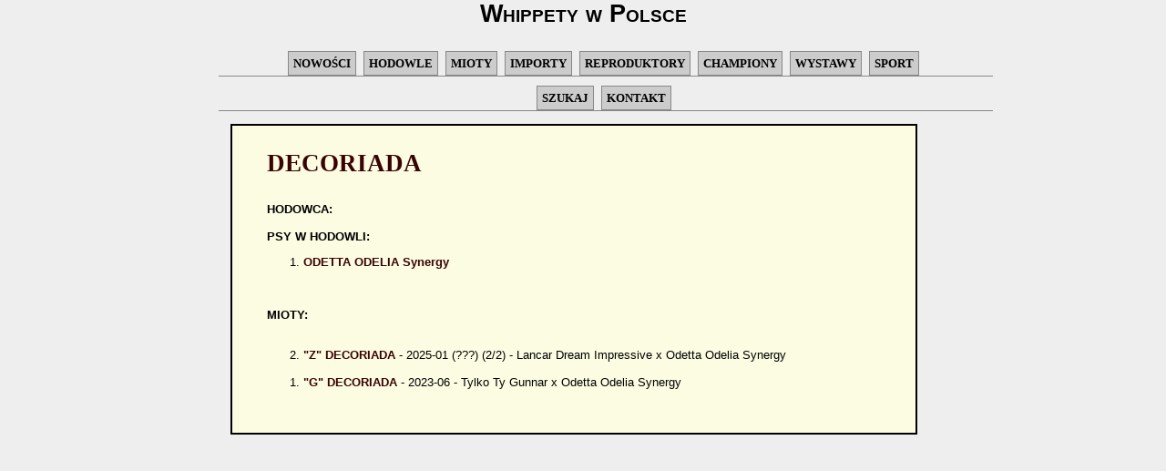

--- FILE ---
content_type: text/html
request_url: https://whippety.topcharty.net/decoriada.php
body_size: 1947
content:
<div id="top">
<div id="NAGLOWEK">

<!DOCTYPE html
	PUBLIC "-//W3C//DTD XHTML 1.0 Transitional//EN"
	"http://www.w3.org/TR/xhtml1/DTD/xhtml1-transitional.dtd">
<html xmlns="http://www.w3.org/1999/xhtml" xml:lang="pl" lang="pl">
<head>
	<meta http-equiv="Content-Type" content="text/html" charset="utf-8" />
        <title>Decoriada</title><link rel="stylesheet" type="text/css" href="style_whippet6.css" />

<style type="text/css">

#showimage{
position:absolute;
visibility:hidden;
border: 1px solid gray;
}

#dragbar{
cursor: hand;
cursor: pointer;
background-color: #EFEFEF;
min-width: 100px; /*NS6 style to overcome bug*/
}

#dragbar #closetext{
font-weight: bold;
margin-right: 1px;
}
</style>

<script type="text/javascript">

/***********************************************
* Image Thumbnail viewer- © Dynamic Drive (www.dynamicdrive.com)
* Last updated Sept 26th, 03'. This notice must stay intact for use
* Visit http://www.dynamicdrive.com/ for full source code
***********************************************/

var ie=document.all
var ns6=document.getElementById&&!document.all

function ietruebody(){
return (document.compatMode && document.compatMode!="BackCompat" && !window.opera)? document.documentElement : document.body
}

function enlarge(which, e, position, imgwidth, imgheight){
if (ie||ns6){
crossobj=document.getElementById? document.getElementById("showimage") : document.all.showimage
if (position=="center"){
pgyoffset=ns6? parseInt(pageYOffset) : parseInt(ietruebody().scrollTop)
horzpos=ns6? pageXOffset+window.innerWidth/2-imgwidth/2 : ietruebody().scrollLeft+ietruebody().clientWidth/2-imgwidth/2
vertpos=ns6? pgyoffset+window.innerHeight/2-imgheight/2 : pgyoffset+ietruebody().clientHeight/2-imgheight/2
if (window.opera && window.innerHeight) //compensate for Opera toolbar
vertpos=pgyoffset+window.innerHeight/2-imgheight/2
vertpos=Math.max(pgyoffset, vertpos)
}
else{
var horzpos=ns6? pageXOffset+e.clientX : ietruebody().scrollLeft+event.clientX
var vertpos=ns6? pageYOffset+e.clientY : ietruebody().scrollTop+event.clientY
}
crossobj.style.left=horzpos+"px"
crossobj.style.top=vertpos+"px"

crossobj.innerHTML='<div align="right" id="dragbar"><span id="closetext" onClick="closepreview()">Close</span> </div><img src="'+which+'">'
crossobj.style.visibility="visible"
return false
}
else //if NOT IE 4+ or NS 6+, simply display image in full browser window
return true
}

function closepreview(){
crossobj.style.visibility="hidden"
}

function drag_drop(e){
if (ie&&dragapproved){
crossobj.style.left=tempx+event.clientX-offsetx+"px"
crossobj.style.top=tempy+event.clientY-offsety+"px"
}
else if (ns6&&dragapproved){
crossobj.style.left=tempx+e.clientX-offsetx+"px"
crossobj.style.top=tempy+e.clientY-offsety+"px"
}
return false
}

function initializedrag(e){
if (ie&&event.srcElement.id=="dragbar"||ns6&&e.target.id=="dragbar"){
offsetx=ie? event.clientX : e.clientX
offsety=ie? event.clientY : e.clientY

tempx=parseInt(crossobj.style.left)
tempy=parseInt(crossobj.style.top)

dragapproved=true
document.onmousemove=drag_drop
}
}

document.onmousedown=initializedrag
document.onmouseup=new Function("dragapproved=false")

</script>

</head>
<body>

<h1>Whippety w Polsce</h1>

</div>

<div id="MENU">

<p align="center">

<ul>
<li><a href="new.php">NOWOŚCI</a></li>
<li><a href="hodowle.php">HODOWLE</a></li>
<li><a href="mioty.php">MIOTY</a></li>
<li><a href="importy.php">IMPORTY</a></li>
<li><a href="reproduktory.php">REPRODUKTORY</a></li>
<li><a href="championy.php">CHAMPIONY</a></li>
<li><a href="wystawy.php">WYSTAWY</a></li>
<li><a href="sport.php">SPORT</a></li>
</ul>

<br />

<ul>
<li><a href="szukaj.php">SZUKAJ</a></li>
<li><a href="kontakt.php">KONTAKT</a></li>
</ul>

</p>

</div>

<div id="TRESC">

<center>
<div class="ramka">

<p class="naglowekh">
DECORIADA
</p>

<div class="daneh">
<span class="b">HODOWCA:</span>&nbsp;
<br /><br />
<span class="b">PSY W HODOWLI:</span>
<div>
<ol>
<li><a href="synergy_o.php#odetta_odelia">ODETTA ODELIA Synergy</a><br /></li>
</ol>
</div>
<br /><br />
<span class="b">MIOTY:</span>
<br /><br />
<ol type="1" reversed="reversed">
<li><a href="decoriada_z.php">"Z" DECORIADA</a> - 2025-01 (???) (2/2) - Lancar Dream Impressive x Odetta Odelia Synergy<br /><br /></li>
<li><a href="decoriada_g.php">"G" DECORIADA</a> - 2023-06 - Tylko Ty Gunnar x Odetta Odelia Synergy<br /><br /></li>
</ol>

</div>

</div>
</center>

</div>

<div id="STOPKA">

<br /><br /><br /><br /><br />
<br /><br /><br /><br /><br />
<br /><br /><br /><br /><br />
<br /><br /><br /><br /><br />
<br /><br /><br /><br /><br />
<br /><br /><br /><br /><br />
<br /><br /><br /><br /><br />

<hr />

<div>
Copyright: <a href="kontakt.php">Katarzyna Matusik</a>
</div>
</center>
</body>

</html>

</div>
</div>


--- FILE ---
content_type: text/css
request_url: https://whippety.topcharty.net/style_whippet6.css
body_size: 1954
content:
html, body { background-color: #EEEEEE;
             color: #000;
             font-family: Verdana;
             font-size: 10pt;
             text-align: center;
             text-decoration: none;
             margin: 0;
             padding: 0;
             }

#top {
	width: 800px;
	margin-left: auto;
	margin-right: auto;
	text-align: left;
}

#NAGLOWEK {
	background-color: #EEEEEE;
}

#MENU {
	width: 850px;
	overflow: hidden;
	background-color: #EEEEEE;
}

#TRESC {
	width: 780px;
	overflow: hidden;
	background-color: #EEEEEE;
}

#STOPKA {
	clear: both;
	width: 100%;
	background-color: #EEEEEE;
	text-align: center;
}

#TRESCimporty {
	width: 850px;
	overflow: hidden;
	background-color: #EEEEEE;
}



/*STARA CZʦ�*/

h1, h2, h3, h4, h5, h6 { font-family: Verdana, Arial, Helvetica, Sans-Serif;
                         font-weight: bold;
                         font-variant: small-caps;
                         font-size: 20pt; }
hr { color: #336600;
     size: 2px;
     width: 100%;
     clear: both;
     }

/*MENU POZIOME*/

ul, ul li {
	display: block;
	list-style: none;
	margin: 0;
	padding: 0;
}

ul {
	text-align: center;
	border-bottom: 1px solid #888;
	padding-bottom: 5px;
}

ul li {
	display: inline;
	white-space: nowrap;
	margin-right: 5px;
}

ul a:link, ul a:visited {
	text-decoration: none;
	background-color: #ccc;
	color: #000;
	border: 1px solid #888;
	padding: 5px;
}

ul a:hover {
	background-color: #fff;
	border-bottom-color: #fff;
}

/*Whippety w Polsce*/
h1 { text-align: center; }


/*Ramka zielona*/
div.ramka { width: 750px;
            padding-bottom: 20px;
            background-color: #FCFCE3;
            border: 2px solid black;
            float: none; }

/*Przydomek hod*/
p.naglowekh { font-size: 20pt;
             text-align: left;
             margin-left: 5%;
             margin-right: 5%;
             font-weight: bold;
             color: #3A0303; }
             
             
/*Przydomek*/
p.naglowek { font-size: 20pt;
             text-align: center;
             margin-left: 5%;
             margin-right: 5%;
             font-weight: bold;
             color: #3A0303; }

div.naglowek { font-size: 20pt;
             text-align: left;
             margin-left: 5%;
             margin-right: 5%;
             font-weight: bold;
             color: #3A0303; }

/*Data urodzenia*/
p.data { font-size: 12pt;
         margin-left: 5%;
             margin-right: 5%;
             font-weight: bold;
         text-align: center; }
         
p.datal { border: none;
           font-size: 12pt;
           text-align: left;
           margin-left: 5%;
           margin-right: 5%;
           }
         
/*Tabelki ustawienia og�lne*/
:link { text-decoration: none; color: #3A0303; font-weight: bold; }
:visited { text-decoration: none; color: #993300; font-weight: bold; }
:active { text-decoration: none; color: red; font-weight: bold; }
:hover { text-decoration: none; color: grey; font-weight: bold; }


/*Rodzice tabelka miot�w*/
table.miot { border: none;
                border-spacing: 0;
                border-collapse: collapse;
                background-color: #FCFCE3;
                 }
table.miot td { font-size: 10pt;
                   vertical-align: middle;
                   text-align: left;
                   text-decoration: none;
                   }

img.rodowod { border: 1px solid black; }


/*Rodow�d*/
table.rodowod { border: 1px solid black;
                padding: 10px;
                border-spacing: 0;
                width: 90%;
                margin-left: 5%;
                margin-right: 5%;
                border-collapse: collapse;
                background-color: #ffffcc;
                 }
table.rodowod td { font-size: 10;
                   vertical-align: middle;
                   width: 25%;
                   text-align: center;
                   text-decoration: none;
                   border: 1px solid black;
                    }

img.rodowod { border: 1px solid black; }


/*Imi� i przydomek*/
div.imie { font-family: Verdana, Arial, Helvetica, Sans-Serif;
           font-size: 10pt;
           font-weight: normal;
           font-variant: small-caps;
           text-align: center;
           margin-left: 5%;
           margin-right: 5%;
           background-color: #3A0303;
           color: #EEEEEE;
           clear: both;
         }

div.imien { font-family: Verdana, Arial, Helvetica, Sans-Serif;
           font-size: 12pt;
           font-weight: normal;
           font-variant: small-caps;
           text-align: center;
           margin-left: 5%;
           margin-right: 5%;
           background-color: grey;
           color: #EEEEEE;
           clear: both;
         }
		 
/*championaty, daty, umaszczenie, w�a�ciciel, potomstwo h*/
div.daneh { border: none;
           font-family: Verdana, Arial, Helvetica, Sans-Serif;
           font-size: 10pt;
           text-align: left;
           margin-left: 5%;
           margin-right: 5%;
           }


/*championaty, daty, umaszczenie, w�a�ciciel, potomstwo*/

div.dane { border: none;
           font-family: Verdana, Arial, Helvetica, Sans-Serif;
           font-size: 10pt;
           text-align: left;
		   float: left;
		   padding-left: 40px;
           }

/*Zdj�cie*/
div.foto { border: none;
           text-align: center;
           font-size: 10px;
           float: none;
           width: 500px;
           padding-left: 5px;
           padding-right: 5px;
           padding-bottom: 5px;
            }

div.mfoto { border: 1;
           text-align: center;
           font-size: 10px;
           width: 700px;
           padding-left: 40px;
           padding-right: 20px;
           padding-bottom: 5px;
		   clear: both;
            }

img.foto { border: 1px solid black;
           max-width: 500px;
		   max-height: 400px;
           }

img.mfoto { border: 1px solid black;
           max-width: 200px;
           max-height: 200px;
           }

/*Strza�ka*/
p.gora { text-align: center; }
img.gora { border: 0; }


/*Hodowle-tabela hodowli*/
table.hodowla { border: 1px solid black;
                border-top: 5px solid #20BF00;
                padding: 10px;
                border-spacing: 0;
                width: 90%;
                margin-left: 5%;
                margin-right: 5%;
                border-collapse: collapse;
                background-color: #33FF66;
                 }
table.hodowla td { font-size: 12pt;
                   vertical-align: middle;
                   width: 25%;
                   text-align: center;
                   text-decoration: none;
                   border: 1px solid black;
                    }
/*Hodowle-nazwa hodowli*/
div.przydomek { color: yellow;
                font-weight: bold;
                font-size: 20px; }
                
/*Hodowle-link do miot�w i galerii*/
div.miotgal { font-weight: bolder;
                font-size: 20px; }
                
                
/*Tekst podkre�lony - Nowo�ci*/
div.u { font-family: Verdana, Arial, Helvetica, Sans-Serif;
       font-size: 10pt;
       text-align: center;
       text-decoration: underline;
	   }


/*Tekst pogrubiony - Wystawy*/
div.b { font-family: Verdana, Arial, Helvetica, Sans-Serif;
       font-size: 11pt;
       font-weight: bold; }
       

/*Wystawy-tabela wystaw*/
table.wystawa { width: 750px;
                border: 1px solid black;
                border-spacing: 0;
                border-collapse: collapse;
                background-color: #ffffcc;
                 }
table.wystawa td { font-size: 8pt;
                   vertical-align: middle;
                   text-align: center;
                   text-decoration: none;
                   border: 1px solid black;
                    }
div.jasna { font-weight: bold;
              background-color: #FCFCE3; }
              
              
/*Wystawy-wyniki*/
div.wystawa { text-align: left;
              margin-left: 3%;
              margin-right: 3%;
                 }

/*span*/
span.b { font-weight: bold; }

/*Sport-tabela coursing�w*/
table.sport { width: 780px;
              border: 1px solid black;
                padding: 5px;
                border-spacing: 0;
                border-collapse: collapse;
                background-color: #ffffcc;
                 }
table.sport td { font-size: 10pt;
                   vertical-align: middle;
                   text-align: center;
                   text-decoration: none;
                   border: 1px solid black;
                   padding: 5px;
                    }
table.sport tr.j { font-weight: bold;
              background-color: #FCFCE3; }
table.sport tr.c { font-weight: bold;
              background-color: #FBFBFB; }

/*Championy*/
table.champ { width: 650;
              border-color: #6F1000;
              border: 1 solid black;
              padding: 10px;
              border-spacing: 0;
              margin-left: 50;
              margin-right: 50;
              border-collapse: collapse;
              background-color: #FCFCE3; }
table.champ td { vertical-align: middle;
                   width: 25%;
                   text-align: left;
                   font-size: 8pt;
                   border: 1 solid black;
                   line-height: 7mm; }
table.champ tr { border: 1 solid black; }
img.champ { border: 1 solid black; }

/*Reproduktory*/
table.rep { border: 1 solid black;
            width: 100%;
            border-color: #ffffcc;
            background-color: #ffffcc;
            }
p.rep {
      margin-top: 1;
      margin-bottom: 1;
      font-family: Comic Sans MS;
      font-size: 15;
      font-weight: bold;
      font-variant: small-caps;
      text-align: center;
      }
p.repwl {
      font-family: Arial Narrow;
      font-size: 12;
      text-align: center;
      }

/*IMPORTY*/
div.ramkaimp { width: 800px;
            padding-bottom: 20px;
            background-color: #FCFCE3;
            border: 2px solid black;
			margin-left: auto;
	margin-right: auto;
             }
			 
p.fotoimp { border: none;
           text-align: center;
           font-size: 10px;
           float: left;
		   width: 500px;
           padding-left: 40px;
           padding-right: 5px;
           padding-bottom: 5px;
            }